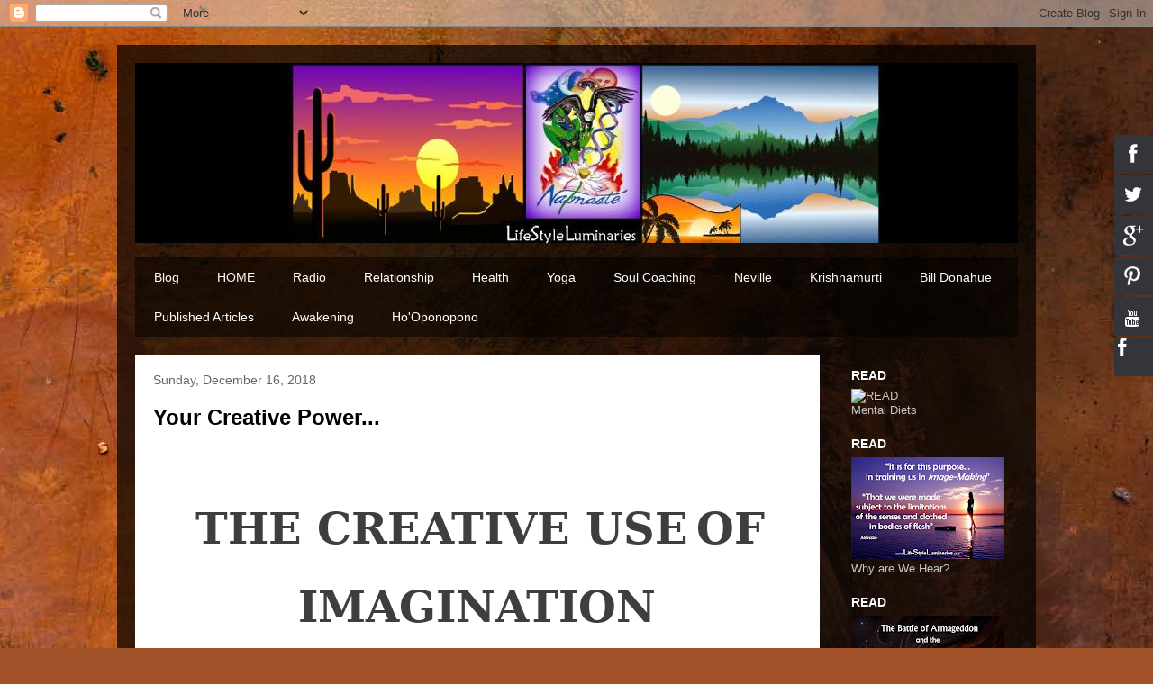

--- FILE ---
content_type: text/html; charset=utf-8
request_url: https://www.brighteon.com/embed/b3e9998a-1724-44d5-a569-fb0fe17f4376
body_size: 3632
content:
<!DOCTYPE html><html><head><meta charSet="utf-8"/><meta name="viewport" content="width=device-width"/><meta property="charset" content="UTF-8"/><meta name="brighteon:video:category-id" content="c7f3ffb3-9674-4a57-af67-84b911f04b65"/><meta name="brighteon:video:channel" content="brighteonhighlights"/><meta http-equiv="Content-Security-Policy" content="default-src &#x27;self&#x27; https: data: blob: &#x27;unsafe-inline&#x27; &#x27;unsafe-eval&#x27;; img-src &#x27;self&#x27; data: *.printyourfood.com newvideos.com *.newvideos.com *.brighteon.com *.shopify.com brighteon.com blob: *.gravatar.com *.wp.com *.jsdelivr.net *.backblazeb2.com *.auth0.com *.distributednews.com *.naturalnews.com"/><title>Unincorporated Nonprofit Association (UNA)</title><style> body { overflow: hidden; } .video-js.vjs-paused:not(.vjs-ended):not(.vjs-scrubbing) .vjs-title-overlay { display: block !important; position: absolute; z-index: 1; } .EmbedPlayer { .AVTab { color: #FFFFFF; background-color: #424345; } .AVTabActive { background-color: #1994e8; color: #FFFFFF; } #AVVideo.AVTabActive { filter: drop-shadow(1px 0px 3px rgba(0, 0, 0, 0.85)); } #AVAudio.AVTabActive { filter: drop-shadow(-1px 0px 3px rgba(0, 0, 0, 0.85)); } .vjs-settings-box { background-color: rgba(0, 0, 0, 0.75); } @media (max-width: 499.9px) { .AVTab { padding: 8px; font-size: 8px; line-height: 8px; } } } </style><link href="/icons/favicon/favicon.ico" type="image/x-icon" rel="icon"/><link href="/icons/favicon/favicon.ico" type="image/x-icon" rel="shortcut icon"/><link href="/icons/favicon/favicon-32.png" rel="apple-touch-icon" sizes="32x32"/><link href="/icons/favicon/favicon-48.png" rel="apple-touch-icon" sizes="48x48"/><link href="/icons/favicon/favicon-76.png" rel="apple-touch-icon" sizes="76x76"/><link href="/icons/favicon/favicon-120.png" rel="apple-touch-icon" sizes="120x120"/><link href="/icons/favicon/favicon-152.png" rel="apple-touch-icon" sizes="152x152"/><link href="/icons/favicon/favicon-180.png" rel="apple-touch-icon" sizes="180x180"/><link href="/icons/favicon/favicon-192.png" rel="icon" sizes="192x192"/><meta name="next-head-count" content="18"/><link rel="preload" href="/_next/static/css/215129d8aabfe076.css" as="style"/><link rel="stylesheet" href="/_next/static/css/215129d8aabfe076.css" data-n-g=""/><noscript data-n-css=""></noscript><script defer="" nomodule="" src="/_next/static/chunks/polyfills-42372ed130431b0a.js"></script><script src="/_next/static/chunks/webpack-c2d17c6d3b13dafd.js" defer=""></script><script src="/_next/static/chunks/framework-838c6ca2253d4294.js" defer=""></script><script src="/_next/static/chunks/main-f4923522fc0190dc.js" defer=""></script><script src="/_next/static/chunks/pages/_app-84e104f0b537b013.js" defer=""></script><script src="/_next/static/chunks/123e19f2-948dc0f90e2a41fd.js" defer=""></script><script src="/_next/static/chunks/496-ebb02d20bfe50d3c.js" defer=""></script><script src="/_next/static/chunks/528-4900e08e1e1da3d3.js" defer=""></script><script src="/_next/static/chunks/9757-fb11ff693da4ba71.js" defer=""></script><script src="/_next/static/chunks/pages/embed/%5Bid%5D-7f083cd1e6e9e971.js" defer=""></script><script src="/_next/static/6To7ej5xBoTXjqvUrDCx5/_buildManifest.js" defer=""></script><script src="/_next/static/6To7ej5xBoTXjqvUrDCx5/_ssgManifest.js" defer=""></script></head><body><div id="__next"><div class="EmbedPlayer"></div></div><script id="__NEXT_DATA__" type="application/json">{"props":{"pageProps":{"video":{"categoryName":"Finance","likes":0,"tags":["mike adams","current events","finance","brighteon highlights"],"statusName":"LIVE","isAds":false,"isAdminDelisted":false,"isEnabledComment":true,"isActivatedProducts":false,"chapters":null,"isLiveshop":false,"isUpcoming":false,"isPremium":false,"categoryId":"c7f3ffb3-9674-4a57-af67-84b911f04b65","trailerId":null,"isFeatured":false,"isForSale":false,"discountPrice":0,"salePrice":null,"audioKey":null,"thumbnailKey":"3dadd04d-403b-4532-9136-db083cf14e0c","publishedAt":null,"createdAt":"2025-06-24T18:44:22.006Z","audioSource":[{"src":"audio/cbb197f3-ed2f-4e7b-9bba-dbc8ba56b6ad.mp3"}],"source":[{"src":"https://video.brighteon.com/file/BTBucket-Prod/hls/cbb197f3-ed2f-4e7b-9bba-dbc8ba56b6ad.m3u8","type":"application/x-mpegURL"}],"posterSource":[{"src":"poster/cbb197f3-ed2f-4e7b-9bba-dbc8ba56b6ad.jpeg"}],"thumbnailSource":[{"src":"thumbnail/cbb197f3-ed2f-4e7b-9bba-dbc8ba56b6ad.jpeg"}],"duration":"5:43","isTrending":false,"isEditorPicked":false,"isActivated":true,"statusId":1,"publishSchedule":null,"isDelisted":false,"isAutoshare":false,"isSponsored":false,"showDiscretion":false,"videoKey":"71d9e988-7734-485b-808e-c77e07899d58","channelId":"454d9129-7e8c-4a2b-b04b-d449c5bb5094","description":"\u003cp\u003e\u003cspan\u003eDid you know traditional ownership leaves you vulnerable? An Unincorporated Nonprofit Association (UNA) lets you protect your home, income, and crypto—legally reducing taxes and shielding assets from lawsuits.\u003c/span\u003e\u003c/p\u003e\u003cp\u003e\u003cbr /\u003e\u003c/p\u003e\u003cp\u003e\"Own nothing, control everything\"—just like the elites! Learn how 200+ people already use UNAs to keep more of what they earn.\u003c/p\u003e\u003cp\u003e\u003cbr /\u003e\u003c/p\u003e\u003cp\u003e#AssetProtection #TaxFreeLiving #SelfCustody #FinancialFreedom #WealthBuilding #Decentralize #UNA #SmartMoney\u003c/p\u003e\u003cp\u003e\u003cbr /\u003e\u003c/p\u003e\u003cp\u003e🎥 Watch the full interview at \u003ca href=\"www.brighteon.com/channels/hrreport\" title=\"www.brighteon.com/channels/hrreport\" target=\"_blank\"\u003ewww.brighteon.com/channels/hrreport \u003c/a\u003e\u003c/p\u003e","name":"Unincorporated Nonprofit Association (UNA)","id":"b3e9998a-1724-44d5-a569-fb0fe17f4376","analytics":{"videoView":96},"thumbnail":"https://photos.brighteon.com/file/brighteon-thumbnails/thumbnail/3dadd04d-403b-4532-9136-db083cf14e0c","poster":"https://photos.brighteon.com/file/brighteon-thumbnails/poster/3dadd04d-403b-4532-9136-db083cf14e0c","channelAvatar":"https://static.brighteon.com/file/Brighteon-static/prod/images/icon-logo.png","audio":"https://video.brighteon.com/file/BTBucket-Prod/audio/cbb197f3-ed2f-4e7b-9bba-dbc8ba56b6ad.mp3","isAudio":false,"durationMS":343476,"sponsoredVideo":false},"channel":{"userName":"brighteonhighlights","subscriptions":127,"allowedChampionBadge":true,"hasHrrStore":false,"hasBrighteonStore":false,"contentVisibility":"PUBLIC","previousShortUrl":null,"keywords":[],"updatedAt":"2025-12-24T04:20:49.011Z","firoWalletAddress":"","beamWalletAddress":"","epicWalletAddress":"","moneroWalletAddress":"","description":"","isAllowedLivestream":false,"isTrusted":true,"affiliateId":"5534310.b5db09\u0026utm_source=refersion\u0026utm_medium=affiliate\u0026utm_campaign=5534310.b5db09","subscribeStarId":null,"categoryId":"87960295-2ca4-414d-a836-e150d6e3dc1e","levelId":6,"createdAt":"2023-09-22T18:02:51.419Z","mediaProfileKey":"","artworkKey":null,"thumbnailKey":"46d564e6-4939-4044-b049-96c705f515b9","thumbnailUrl":"https://avatars.brighteon.com/file/brighteon-avatars/46d564e6-4939-4044-b049-96c705f515b9","strikes":0,"ownerId":"2007126f-a092-458a-bf41-e8134b8d1ea8","shortUrl":"brighteonhighlights","name":"Brighteon Highlights","id":"454d9129-7e8c-4a2b-b04b-d449c5bb5094","isLive":false,"mediaProfileUrl":"https://static.brighteon.com/file/Brighteon-static/prod/images/icon-logo.png","analytics":{"totalSubscription":127,"totalVideo":1609,"videoView":107345},"internalStatusName":null,"externalStatusName":null},"adVideo":{"adsInfoLinkUrl":"https://realvideo.zendesk.com/hc/en-us/articles/40059015787163-Video-Pre-Roll-Ads-on-Brighteon-What-You-Need-to-Know","adsInfoLinkTitle":"Sponsored Advertisement","adsDomainName":"The Brighteon Store","adsProduct":true,"totalAdClicks":956,"totalAdImpressions":9981,"adClickUrl":"https://discover.brighteonstore.com/pine-needle-spray-with-silver-and-iodine?rfsn=8812755.f0c598\u0026utm_source=refersion\u0026utm_medium=affiliate\u0026utm_campaign=8812755.f0c598","adChanceWeight":50,"expectedAdImpressions":1000,"ctaText":"Pure Wellness Spray","isAds":true,"isAdminDelisted":false,"isEnabledComment":true,"isActivatedProducts":false,"chapters":null,"isLiveshop":false,"isUpcoming":false,"isPremium":false,"categoryId":"87960295-2ca4-414d-a836-e150d6e3dc1e","trailerId":null,"isFeatured":false,"isForSale":false,"discountPrice":0,"salePrice":null,"audioKey":null,"thumbnailKey":null,"publishedAt":null,"createdAt":"2025-12-03T18:56:02.596Z","audioSource":[{"src":"audio/654bd44d-6dde-467c-b054-7100454270a2.mp3"}],"source":[{"src":"https://video.brighteon.com/file/BTBucket-Prod/hls/654bd44d-6dde-467c-b054-7100454270a2.m3u8","type":"application/x-mpegURL"}],"posterSource":[{"src":"poster/654bd44d-6dde-467c-b054-7100454270a2.jpeg"}],"thumbnailSource":[{"src":"thumbnail/654bd44d-6dde-467c-b054-7100454270a2.jpeg"}],"duration":"0:15","isEditorPicked":false,"isActivated":true,"statusId":1,"publishSchedule":null,"isDelisted":false,"isAutoshare":false,"isSponsored":false,"showDiscretion":false,"videoKey":"5cd2e4ae-132e-43ed-a2a4-dcde11b5d494","channelId":"226e48c7-8c65-4e8d-b749-6e0b78e2878f","description":null,"name":"Pine Needle Spray","id":"4647c533-5a52-4e19-978b-7d6d5bfe112c","statusName":null,"analytics":{},"thumbnail":"https://video.brighteon.com/file/BTBucket-Prod/thumbnail/654bd44d-6dde-467c-b054-7100454270a2.jpeg","poster":"https://video.brighteon.com/file/BTBucket-Prod/poster/654bd44d-6dde-467c-b054-7100454270a2.jpeg","channelAvatar":"https://static.brighteon.com/file/Brighteon-static/prod/images/icon-logo.png","audio":"https://video.brighteon.com/file/BTBucket-Prod/audio/654bd44d-6dde-467c-b054-7100454270a2.mp3","isAudio":false,"durationMS":15015,"sponsoredVideo":false}},"__N_SSP":true},"page":"/embed/[id]","query":{"id":"b3e9998a-1724-44d5-a569-fb0fe17f4376"},"buildId":"6To7ej5xBoTXjqvUrDCx5","isFallback":false,"isExperimentalCompile":false,"gssp":true,"scriptLoader":[]}</script><script defer src="https://static.cloudflareinsights.com/beacon.min.js/vcd15cbe7772f49c399c6a5babf22c1241717689176015" integrity="sha512-ZpsOmlRQV6y907TI0dKBHq9Md29nnaEIPlkf84rnaERnq6zvWvPUqr2ft8M1aS28oN72PdrCzSjY4U6VaAw1EQ==" data-cf-beacon='{"rayId":"9b2d67471b941528","version":"2025.9.1","serverTiming":{"name":{"cfExtPri":true,"cfEdge":true,"cfOrigin":true,"cfL4":true,"cfSpeedBrain":true,"cfCacheStatus":true}},"token":"633a53af4dec47bc99b86a1d0bc8fc19","b":1}' crossorigin="anonymous"></script>
</body></html>

--- FILE ---
content_type: text/plain;charset=UTF-8
request_url: https://analytics.distributednews.com/piwik/matomo.php?action_name=Unincorporated%20Nonprofit%20Association%20(UNA)&idsite=591&rec=1&r=266559&h=4&m=37&s=29&url=https%3A%2F%2Fwww.brighteon.com%2Fembed%2Fb3e9998a-1724-44d5-a569-fb0fe17f4376&urlref=https%3A%2F%2Flifestyleluminaries.blogspot.com%2F2018%2F12%2F&_id=3aa7f96e40b26091&_idn=1&send_image=0&_refts=1766551049&_ref=https%3A%2F%2Flifestyleluminaries.blogspot.com%2F2018%2F12%2F&pv_id=zPJeSC&pf_net=481&pf_srv=198&pf_tfr=1&pf_dm1=126&uadata=%7B%7D&cookie=1&res=1280x720
body_size: 754
content:
[2025-12-24 04:37:29] piwik.DEBUG: Debug enabled - Input parameters: array (   'action_name' => 'Unincorporated Nonprofit Association (UNA)',   'idsite' => '591',   'rec' => '1',   'r' => '266559',   'h' => '4',   'm' => '37',   's' => '29',   'url' => 'https://www.brighteon.com/embed/b3e9998a-1724-44d5-a569-fb0fe17f4376',   'urlref' => 'https://lifestyleluminaries.blogspot.com/2018/12/',   '_id' => '3aa7f96e40b26091',   '_idn' => '1',   'send_image' => '0',   '_refts' => '1766551049',   '_ref' => 'https://lifestyleluminaries.blogspot.com/2018/12/',   'pv_id' => 'zPJeSC',   'pf_net' => '481',   'pf_srv' => '198',   'pf_tfr' => '1',   'pf_dm1' => '126',   'uadata' => '{}',   'cookie' => '1',   'res' => '1280x720', ) {"params":"array (\n  'action_name' => 'Unincorporated Nonprofit Association (UNA)',\n  'idsite' => '591',\n  'rec' => '1',\n  'r' => '266559',\n  'h' => '4',\n  'm' => '37',\n  's' => '29',\n  'url' => 'https://www.brighteon.com/embed/b3e9998a-1724-44d5-a569-fb0fe17f4376',\n  'urlref' => 'https://lifestyleluminaries.blogspot.com/2018/12/',\n  '_id' => '3aa7f96e40b26091',\n  '_idn' => '1',\n  'send_image' => '0',\n  '_refts' => '1766551049',\n  '_ref' => 'https://lifestyleluminaries.blogspot.com/2018/12/',\n  'pv_id' => 'zPJeSC',\n  'pf_net' => '481',\n  'pf_srv' => '198',\n  'pf_tfr' => '1',\n  'pf_dm1' => '126',\n  'uadata' => '{}',\n  'cookie' => '1',\n  'res' => '1280x720',\n)"} {"class":"Piwik\\Tracker","request_id":"78d0e"}

[2025-12-24 04:37:29] piwik.DEBUG: Current datetime: 2025-12-24 04:37:29 {"date":"2025-12-24 04:37:29"} {"class":"Piwik\\Tracker","request_id":"78d0e"}

[2025-12-24 04:37:29] piwik.DEBUG: Executing Piwik\Plugins\CoreHome\Tracker\VisitRequestProcessor::manipulateRequest()... [] {"class":"Piwik\\Common","request_id":"78d0e"}

[2025-12-24 04:37:29] piwik.DEBUG: Executing Piwik\Plugins\IntranetMeasurable\Tracker\RequestProcessor::manipulateRequest()... [] {"class":"Piwik\\Common","request_id":"78d0e"}

[2025-12-24 04:37:29] piwik.DEBUG: Executing Piwik\Plugins\Actions\Tracker\ActionsRequestProcessor::manipulateRequest()... [] {"class":"Piwik\\Common","request_id":"78d0e"}

[2025-12-24 04:37:29] piwik.DEBUG: Executing Piwik\Plugins\Goals\Tracker\GoalsRequestProcessor::manipulateRequest()... [] {"class":"Piwik\\Common","request_id":"78d0e"}

[2025-12-24 04:37:29] piwik.DEBUG: Executing Piwik\Plugins\Ecommerce\Tracker\EcommerceRequestProcessor::manipulateRequest()... [] {"class":"Piwik\\Common","request_id":"78d0e"}

[2025-12-24 04:37:29] piwik.DEBUG: Executing Piwik\Plugins\SitesManager\Tracker\SitesManagerRequestProcessor::manipulateRequest()... [] {"class":"Piwik\\Common","request_id":"78d0e"}

[2025-12-24 04:37:29] piwik.DEBUG: Executing Piwik\Plugins\PrivacyManager\Tracker\RequestProcessor::manipulateRequest()... [] {"class":"Piwik\\Common","request_id":"78d0e"}

[2025-12-24 04:37:29] piwik.DEBUG: Executing Piwik\Plugins\Heartbeat\Tracker\PingRequestProcessor::manipulateRequest()... [] {"class":"Piwik\\Common","request_id":"78d0e"}

[2025-12-24 04:37:29] piwik.DEBUG: Executing Piwik\Plugins\PagePerformance\Tracker\PerformanceDataProcessor::manipulateRequest()... [] {"class":"Piwik\\Common","request_id":"78d0e"}

[2025-12-24 04:37:29] piwik.DEBUG: Executing Piwik\Plugins\CustomDimensions\Tracker\CustomDimensionsRequestProcessor::manipulateRequest()... [] {"class":"Piwik\\Common","request_id":"78d0e"}

[2025-12-24 04:37:29] piwik.DEBUG: Executing Piwik\Plugins\AbTesting\Tracker\RequestProcessor::manipulateRequest()... [] {"class":"Piwik\\Common","request_id":"78d0e"}

[2025-12-24 04:37:29] piwik.DEBUG: Executing Piwik\Plugins\AbTesting\Tracker\RequestProcessor\Utils::manipulateRequest()... [] {"class":"Piwik\\Common","request_id":"78d0e"}

[2025-12-24 04:37:29] piwik.DEBUG: Executing Piwik\Plugins\AdvertisingConversionExport\Tracker\RequestProcessor::manipulateRequest()... [] {"class":"Piwik\\Common","request_id":"78d0e"}

[2025-12-24 04:37:29] piwik.DEBUG: Executing Piwik\Plugins\CrashAnalytics\Tracker\RequestProcessor::manipulateRequest()... [] {"class":"Piwik\\Common","request_id":"78d0e"}

[2025-12-24 04:37:29] piwik.DEBUG: Executing Piwik\Plugins\FormAnalytics\Tracker\RequestProcessor::manipulateRequest()... [] {"class":"Piwik\\Common","request_id":"78d0e"}

[2025-12-24 04:37:29] piwik.DEBUG: Executing Piwik\Plugins\HeatmapSessionRecording\Tracker\RequestProcessor::manipulateRequest()... [] {"class":"Piwik\\Common","request_id":"78d0e"}

[2025-12-24 04:37:29] piwik.DEBUG: Executing Piwik\Plugins\MarketingCampaignsReporting\Tracker\RequestProcessor::manipulateRequest()... [] {"class":"Piwik\\Common","request_id":"78d0e"}

[2025-12-24 04:37:29] piwik.DEBUG: Executing Piwik\Plugins\MediaAnalytics\Tracker\RequestProcessor::manipulateRequest()... [] {"class":"Piwik\\Common","request_id":"78d0e"}

[2025-12-24 04:37:29] piwik.DEBUG: Executing Piwik\Plugins\TrackingSpamPrevention\Tracker\RequestProcessor::manipulateRequest()... [] {"class":"Piwik\\Common","request_id":"78d0e"}

[2025-12-24 04:37:29] piwik.DEBUG: Executing Piwik\Plugins\CoreHome\Tracker\VisitRequestProcessor::processRequestParams()... [] {"class":"Piwik\\Common","request_id":"78d0e"}

[2025-12-24 04:37:29] piwik.DEBUG: Search bot detected, visit excluded [] {"class":"CoreHome","request_id":"78d0e"}

[2025-12-24 04:37:29] piwik.DEBUG: Visit is already excluded, no need to check DoNotTrack support. [] {"class":"PrivacyManager","request_id":"78d0e"}

[2025-12-24 04:37:29] piwik.DEBUG: Visitor excluded. [] {"class":"CoreHome","request_id":"78d0e"}

[2025-12-24 04:37:29] piwik.DEBUG: -> aborting due to processRequestParams method [] {"class":"Piwik\\Common","request_id":"78d0e"}

[2025-12-24 04:37:29] piwik.DEBUG: -> Scheduled tasks not running in Tracker: Browser archiving is disabled. [] {"class":"Piwik\\Common","request_id":"78d0e"}

[2025-12-24 04:37:29] piwik.DEBUG: Nothing to notice => default behaviour [] {"class":"Piwik\\Common","request_id":"78d0e"}

[2025-12-24 04:37:29] piwik.DEBUG: End of the page. [] {"class":"Piwik\\Common","request_id":"78d0e"}

[2025-12-24 04:37:29] piwik.DEBUG: array ( ) [] {"class":"Piwik\\Common","request_id":"78d0e"}

[2025-12-24 04:37:29] piwik.DEBUG:  [] {"class":"Piwik\\Common","request_id":"78d0e"}



--- FILE ---
content_type: text/plain
request_url: https://www.google-analytics.com/j/collect?v=1&_v=j102&a=1903773086&t=pageview&_s=1&dl=https%3A%2F%2Flifestyleluminaries.blogspot.com%2F2018%2F12%2F&ul=en-us%40posix&dt=LifeStyleLuminaries.com%3A%20December%202018&sr=1280x720&vp=1280x720&_u=IEBAAEABAAAAACAAI~&jid=1235514841&gjid=1378890453&cid=1645556761.1766551046&tid=UA-60243046-1&_gid=1547126290.1766551046&_r=1&_slc=1&z=500022146
body_size: -456
content:
2,cG-NNMB33HCEH